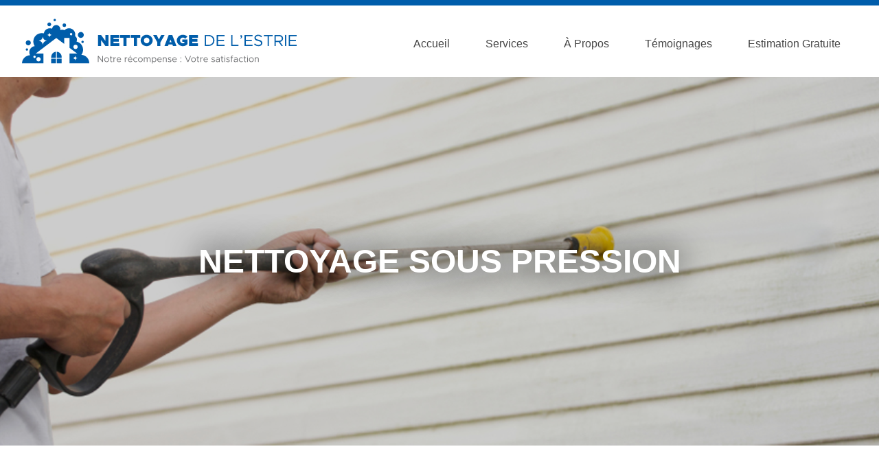

--- FILE ---
content_type: text/html; charset=UTF-8
request_url: https://nettoyagedelestrie.com/nettoyage-sous-pression.php
body_size: 2369
content:
<!DOCTYPE html>
<html lang="fr-CA">
<head>
	<meta charset="utf-8">
		<title>Nettoyage sous pression - Nettoyage de l'Estrie</title>
			<meta name="description" content="">
				<meta name="keywords" content="">
					<meta name="author" content="Jimmy Paré">
						<meta name="viewport" content="width=device-width, initial-scale=1">
					<link rel="preconnect" href="https://fonts.googleapis.com"> 
<link rel="preconnect" href="https://fonts.gstatic.com" crossorigin> 
<link href="https://fonts.googleapis.com/css2?family=Dancing+Script&display=swap" rel="stylesheet">
					<link rel="stylesheet" type="text/css" href="style.css">
			<!-- Global site tag (gtag.js) - Google Analytics -->
<script async src="https://www.googletagmanager.com/gtag/js?id=UA-131737616-1"></script>
<script>
  window.dataLayer = window.dataLayer || [];
  function gtag(){dataLayer.push(arguments);}
  gtag('js', new Date());

  gtag('config', 'UA-131737616-1');
</script></head>
<body>


		<div id="small_header"></div>


<div id="header">
	<a href="./">
		<img id="brand" src="img/logo_hor.svg" alt="Nettoyage de l'Estrie">
	</a>

		<button id="hamburger">&#9776;</button>

			<div id="navigation" style="">
					<button id="close">&times;</button>
				<a href="./">Accueil</a>

					<a id="services_link" href="services.php">Services</a>

						<a href="a-propos.php">À propos</a>

							<a href="temoignages.php">Témoignages</a>

					<a href="contact.php">Estimation gratuite</a>
			</div>
		<div class="clear"></div>
</div>

				<ul id="submenu">
					<li>
						<a href="nettoyage-sous-pression.php">Nettoyage sous pression</a>
					</li>

					<li>
						<a href="nettoyage-de-fenetres.php">Nettoyage de fenêtres</a>
					</li>

					<li>
						<a href="nettoyage-de-gouttieres.php">Entretien des gouttières</a>
					</li>

					<li>
						<a href="nettoyage-des-murs-et-plafonds.php">Nettoyage des murs et plafonds</a>
					</li>
				</ul>
 <div class="title" id="bg_pression">
 	<h1>Nettoyage sous pression</h1>
 </div>




			<div class="pourquoi">
					<h2>Pourquoi nous?</h2>
				<ul>
					<li>
						<img src="img/argent.svg" alt="icon">
						<p>50% moins cher que la compétition</p>
					</li>
					<li>
						<img src="img/assurance.svg" alt="icon">
						<p>Assurances incluses</p>
					</li>
					<li>
						<img src="img/satisfaction.svg" alt="icon">
						<p>Résultat professionnel</p>
					</li>

					<li>
						<img src="img/etudiant.svg" alt="icon">
							<p>Encourager nos étudiants</p>
					</li>

					<div class="clear"></div>
				</ul>


							<br>

		<p><a class="link" href="contact.php">Estimation gratuite</a></p>
			</div>


		<div class="procedure_titre">
			<h3>Notre procédure</h3>
		</div>

		<div class="procedure_txt">

							<p>Le nettoyage haute pression est utile sur <strong>plusieurs surfaces</strong> telles que <strong>le vinyle</strong>, <strong>le bois</strong>, <strong>le CanExel</strong>, <strong>la brique</strong>, les contours de piscine <strong>en béton</strong>, <strong>les rambardes</strong> très sales ou <strong>tout autre revêtement</strong> que vous n'arrivez pas à nettoyer à la main. Le nettoyage se fait en deux étapes ; le savonnage et le rinçage. Chaque étape est effectuée avec <strong>une machine à pression industrielle</strong> de plus de 3000lbs. Nous appliquons un savon sur le revêtement pour <strong>désincruster la saleté</strong>, <strong>la poussière</strong> et <strong>la moisissure</strong> avant de faire la phase de rinçage pour nous assurer que tout <strong>le revêtement est parfaitement nettoyé</strong>. Un mal nécessaire pour avoir <strong>une maison resplendissante</strong>. Pour un revêtement en vinyle par exemple, il est recommandé de <strong>nettoyer à tous les cinq ans</strong> pour prévenir le vieillissement prématuré de votre revêtement.</p>

</div>






<div class="clear"></div>


			<div class="prix">
				<h3>Besoin d’un prix?</h3>
					<p>Contactez-nous par téléphone ou par courriel pour plus d’informations.</p>
							<br>
						<p><a href="contact.php">Estimation gratuite</a></p>
			</div>



<div class="realisations">
	<h4>Nos réalisations</h4>
		<img src="img/pression/1.jpg" alt="Nettoyage sous pression">
			<img src="img/pression/2.jpg" alt="Nettoyage sous pression">
				<img src="img/pression/3.jpg" alt="Nettoyage sous pression">
					<img src="img/pression/4.jpg" alt="Nettoyage sous pression">
</div>




 <div class="clear"></div>



			

			<div class="section_contact">
				<h6>Vous pourriez aussi être intéressé par nos autres services</h6>

					<nav class="section_contact_services">

			<a id="bg_fenetre" href="nettoyage-de-fenetres.php">Nettoyage de fenêtres</a><a id="bg_gouttiere" href="nettoyage-de-gouttieres.php">Entretien des gouttières</a><a id="bg_mur" href="nettoyage-des-murs-et-plafonds.php">Nettoyage des murs et plafonds</a>
						
					</nav>
			</div>


			




<div id="footer_testimonies_wrapper">
	<div id="footer_testimonies_icon">
		<img src="img/feedback.svg" align="témoignages de clients">
			<p>Témoignage de client.</p>
	</div>

<div id="footer_testimonies">
	<p id="footer_feedback_client">Pierre G.</p><p id="footer_feedback_location">Rock Forest</p><p id="footer_feedback_testimony">Très professionnel et gentil. Toujours au-devant pour nous satisfaire. Je recommanderais ces travailleurs sans hésitations.</p>	<p id="footer_feedback_btn"><a class="link" href="temoignages.php">Voir d'autres témoignages</a></p>
</div>



	<div class="clear"></div>
</div>




		<div id="footer">
			<div id="footer_title">
				<h5>Votre spécialiste étudiant du nettoyage en Estrie</h5>
			</div>
				<div class="footer_column">
					<h6>À propos</h6>
						<p>Chez Nettoyage de L'Estrie, notre priorité c'est votre satisfaction. Il est donc primordial que nos clients soient fiers de nos services. Avant de quitter, nos étudiants feront le tour de votre propriété pour vérifier que le tout soit réellement parfait à vos yeux. Tout les laveurs sont soigneusement formés pour atteindre nos hauts standarts de qualité. Encourager des étudiants n'aura jamais été aussi plaisant.</p>

								<p><a class="link" href="a-propos.php">En savoir plus</a></p>
				</div>

								<div class="footer_column">
					<h6>Coordonnés</h6>

	<p>Courriel : <a href="mailto:info@nettoyagedelestrie.com">info@nettoyagedelestrie.com</a></p>
						
			<p>Téléphone : <a href="tel:8193477411">819-347-7411</a></p>


				<p>Téléphone : <a href="tel:8193428200">819-342-8200</a></p>

						
							<p><a class="link" href="contact.php">Estimation gratuite</a></p>
						
				</div>

								<div class="footer_column">
					<h6>Navigation principale</h6>
						<ul>


<li><a href="index.php">Accueil</a></li><li><a href="services.php">Services</a></li><li><a href="a-propos.php">À propos</a></li><li><a href="temoignages.php">Témoignages</a></li><li><a href="contact.php">Estimation gratuite</a></li>		
						</ul>
				</div>




										<div class="footer_column">
					<h6>Nos principaux services</h6>
						<ul>
							<li>
								<a href="nettoyage-sous-pression.php">Nettoyage sous pression</a>
							</li>

							<li>
								<a href="nettoyage-de-fenetres.php">Nettoyage de fenêtres</a>
							</li>

							<li>
								<a href="nettoyage-de-gouttieres.php">Entretien des gouttières</a>
							</li>

							<li>
								<a href="nettoyage-des-murs-et-plafonds.php">Nettoyage des murs et plafonds</a>
							</li>
						</ul>
				</div>
			<div class="clear"></div>
		</div>




<div id="copyright">
	<p>2026 &copy; Nettoyage de l'Estrie | Réalisation : <a href="http://graphistejimmypare.com/">Jimmy Paré</a></p>
</div>


<script src="js/mobile-nav.js"></script>
	<script src="js/submenu.js"></script>

</body>
</html>

--- FILE ---
content_type: text/css
request_url: https://nettoyagedelestrie.com/style.css
body_size: 6
content:
@import url("css/default.css");
@import url("css/mobile.css");
@import url("css/desktop.css");

--- FILE ---
content_type: text/css
request_url: https://nettoyagedelestrie.com/css/default.css
body_size: 532
content:
body {
	width: 100%;
	height: 100%;
	background-color: rgb(255, 255, 255);
	margin: 0;
	padding: 0;
	font-family: Helvetica, Arial, sans-serif;
	font-size: 100%;
	font-weight: 300;
	font-style: normal;
	line-height: 1;
	text-align: left;
	color: rgb(109, 110, 113);
}
h1, h2, h3, h4, h5, h6, p, ol, ul, li, blockquote, pre, code, label, input, textarea, select, option {
	margin: 10px 0;
	padding: 0;
}
h1, h2, h3, h4, h5, h6 {
	font-size: 25px;
	font-weight: 600;
	line-height: 1.2;
}
p, li, label {
	font-size: 15px;
	font-weight: 300;
	line-height: 1.5;
}
a:link, a:active, a:visited, a:hover {
	color: rgb(0, 93, 171);
}
a:link, a:active, a:visited {
	text-decoration: underline;
}
a:hover {
	text-decoration: none;
}
ul {
	list-style-image: url("../img/list_arrow.svg");
	list-style-position: inside;
	margin-left: 0;
	padding-left: 0;
}
div {
	display: block;
}
button {
	cursor: pointer;
}
hr {
	border: 0;
	width: auto;
	height: .12em;
	margin: 1em 3em;
	padding: 0;
	background-color: rgb(0, 93, 171);
	color: rgb(0, 93, 171);
}
label {
	display: block;
	margin: 0;
	padding: 0;
	font-family: Helvetica, Arial, sans-serif;
	font-size: 1rem;
	font-weight: 600;
	text-align: left;
	line-height: 1.3;
	color: rgb(54, 56, 56);
}
input, textarea, select, option {
	display: block;
	margin: 0;
	padding: .5rem;
	width: 100%;
	height: auto;
	background-color: rgba(30, 75, 235, .2);
	border: 1px solid rgba(30, 75, 235, .3);
	box-sizing: border-box;
	font-family: Helvetica, Arial, sans-serif;
	font-size: 1rem;
	font-weight: normal;
	text-align: left;
	line-height: 1;
	color: rgb(54, 56, 56);
}
textarea {
	height: 100px;
}
input[type="checkbox"] {
	display: inline-block;
	width: 1rem;
	height: 1rem;
	margin: 0 .5rem 0 0;
	padding: 0;
}
input[type="submit"] {
	cursor: pointer;
	display: inline-block;
	width: auto;
	padding: 1rem;
	background-color: rgb(30, 75, 235);
	border: 1px solid rgb(30, 75, 235);
	border-radius: .3rem;
	transition: .5s;
	color: rgb(255, 255, 255, .8);
}
input[type="submit"]:hover {
	background-color: rgba(30, 75, 235, .8);
}

--- FILE ---
content_type: text/css
request_url: https://nettoyagedelestrie.com/css/mobile.css
body_size: 2370
content:
/* ---------------------------- classes ------------------------- */
.required {
	color: rgb(255, 0, 0);
}
.form {
	display: block;
	margin: 0 auto;
	padding: 1rem;
	width: 100%;
	height: auto;
	box-sizing: border-box;
	background-color: rgb(255, 255, 255);
	border: 1px solid rgba(54, 56, 56, .3);
	border-radius: .3rem;
}
.warning, .success {
	display: block;
	width: 100%;
	height: auto;
	margin: 1rem 0;
	padding: 1rem;
	box-sizing: border-box;
}
.warning {
	background-color: rgba(235, 64, 52, .2);
	border: 1px solid rgb(235, 64, 52);
	color: rgb(235, 64, 52);	
}
.success {
	background-color: rgba(82, 179, 46, .2);
	border: 1px solid rgb(82, 179, 46);
	color: rgb(82, 179, 46);
}
.warning p, .success p {
	margin: 0;
	padding: 0;
	font-family: Helvetica, Arial, sans-serif;
	font-size: 1rem;
	font-weight: normal;
	text-align: left;
	line-height: 1.3;
}
.warning p {
	color: rgb(235, 64, 52);	
}
.success p {
	color: rgb(82, 179, 46);
}
.clear {
	clear: both;
}
.align_center {
	text-align: center;
}
.title {
	width: 100%;
	height: auto;
	margin: 0;
	padding: 10em 1em;
	box-sizing: border-box;
	background-color: rgb(109, 110, 113);
	text-align: center;
}
.title h1 {
	margin: 0;
	padding: 0;
	font-size: 2.2em;
	text-transform: uppercase;
	text-shadow: 0 0 1em rgb(0, 0, 0);
	color: rgb(255, 255, 255);
}
.para {
	width: 100%;
	max-width: 800px;
	height: auto;
	margin: 0 auto;
	padding: 4em 2em;
	box-sizing: border-box;
	background-color: transparent;
}
a.link,
a.link:link,
a.link:active,
a.link:visited {
	display: inline-block;
	border: 2px solid rgb(0, 93, 171);
	background-color: rgb(0, 93, 171);
	padding: 1em;
	border-radius: .5em;
	transition: .5s;
	font-size: .8em;
	font-weight: 600;
	text-transform: uppercase;
	text-decoration: none;
	color: rgb(255, 255, 255);
}
a.link:hover {
	opacity: .7;
	text-decoration: none;
	color: rgb(255, 255, 255);
}
.header_picture {
	display: block;
	width: 100%;
	height: auto;
	margin-bottom: 2em;
}
.pourquoi {
	width: 100%;
	height: auto;
	margin: 0;
	padding: 2em;
	box-sizing: border-box;
	background-color: transparent;
	text-align: center;
}
.pourquoi ul {
	display: block;
	width: 100%;
	margin: 0;
	padding: 0;
	list-style: none;
}
.pourquoi ul li {
	display: block;
	width: 100%;
	margin: 0;
	padding: 1em;
	box-sizing: border-box;
	list-style: none;
	text-align: center;
}
.pourquoi img {
	width: 100%;
	height: auto;
	max-width: 70px;
	margin-bottom: 1em;
}
.pourquoi li p {
	font-size: 1.2em;
}
.procedure_titre, .procedure_txt {
	width: 100%;
	height: auto;
	margin: 0;
	padding: 1em;
	box-sizing: border-box;
	background-color: transparent;
}
.prix {
	width: 100%;
	height: auto;
	margin: 1em 0;
	padding: 2em;
	box-sizing: border-box;
	background-color: rgb(0, 93, 171);
	text-align: center;
	color: rgb(255, 255, 255);
}
.prix a {
	border: 2px solid rgb(255, 255, 255);
	background-color: rgb(255, 255, 255);
	padding: 1em;
	border-radius: .5em;
	transition: .5s;
	font-size: .8em;
	font-weight: 600;
	text-transform: uppercase;
	text-decoration: none;
	color: rgb(0, 93, 171);
}
.prix a:hover {
	opacity: .7;
	text-decoration: none;
	color: rgb(0, 93, 171);
}
.realisations {
	width: 100%;
	height: auto;
	margin: 0;
	padding: 2em;
	box-sizing: border-box;
	background-color: rgb(70, 70, 70);
	text-align: center;
	color: rgb(255, 255, 255);
}
.realisations img {
	display: block;
	width: 100%;
	height: auto;
	margin-top: 1em;
	margin-bottom: 1em;
	border: .5em solid rgb(255, 255, 255);
	box-sizing: border-box;
	box-shadow: 0 0 1em rgb(70, 70, 70);
}
.section_contact {
	width: 100%;
	height: auto;
	margin: 0 auto;
	padding: 2em 1em;
	box-sizing: border-box;
	background-color: transparent;
	text-align: center;
}
.section_contact_services {
	width: 100%;
	height: auto;
	margin: 0 auto;
	padding: 2em;
	box-sizing: border-box;
	background-color: transparent;
	text-align: center;
}
.section_contact_services a {
	display: block;
	width: 100%;
	height: auto;
	margin: 0 0 1em 0;
	padding: 4em 1em;
	box-sizing: border-box;
	font-size: 1.2em;
	font-weight: 600;
	text-transform: uppercase;
	text-decoration: none;
	text-shadow: 0 0 .5em rgba(0, 0, 0, .2)
	text-align: center;
	color: rgb(255, 255, 255);
}
.contact_icon {
	width: 1em;
	height: 1em;
	border: 0;
	margin-right: .5em;
	position: relative;
	top: 3px;
}
.banner {
	display: block;
	width: 100%;
	height: auto;
	margin-bottom: 1.5em;
}
.erreur, .ok {
	display: block;
	width: 100%;
	height: auto;
	padding: .5em;
	box-sizing: border-box;
}
.erreur {
	border: .12em solid rgb(255, 44, 44);
	background-color: rgba(255, 44, 44, .2);
	color: rgb(255, 44, 44);
}
.ok {
	border: .12em solid rgb(43, 161, 66);
	background-color: rgba(43, 161, 66, .2);
	color: rgb(43, 161, 66);
}
.photo{
	display: block;
	width: 100%;
	height: auto;
}
/* ---------------------------- header.php ------------------------- */
#small_header {
	width: 100%;
	height: auto;
	margin: 0;
	padding: 0 1em 0 0;
	box-sizing: border-box;
	border-top: .5em solid rgb(0, 93, 171);
	text-align: right;
}
#header {
	width: 100%;
	height: auto;
	margin: 0;
	padding: 1em;
	box-sizing: border-box;
}
#header a {
	text-decoration: none;
}
#brand {
	float: left;
	display: block;
	width: 100%;
	height: auto;
	max-width: 230px;
	border: 0;
}
#hamburger {
	display: block;
	margin: 0;
	padding: 0;
	border: 0;
	background-color: transparent;
	font-size: 2em;
	color: rgb(70, 70, 70);
	float: right;
}
#close {
	display: block;
	margin: 0;
	padding: 0;
	border: 0;
	background-color: transparent;
	font-size: 1em;
}
#navigation {
	display: none;
	position: fixed;
	top: 0;
	right: 0;
	z-index: 100;
	width: 100%;
	height: 100%;
	background-color: rgba(0, 0, 0, .9);
}
#navigation a, #close {
	display: block;
	width: 100%;
	height: auto;
	margin: 0;
	padding: 1em;
	box-sizing: border-box;
	border: 0;
	background-color: transparent;
	transition: .5s;
	font-size: 1.25em;
	font-weight: 300;
	text-transform: capitalize;
	text-decoration: none;
	text-align: left;
	color: rgb(255, 255, 255);
}
#navigation a:hover, #close:hover {
	background-color: rgba(0, 93, 171, .8);
	text-decoration: none;
	color: rgb(255, 255, 255);
}
#submenu {
	display: none;
}
/* ---------------------------- index.php ------------------------- */
#hero {
	width: 100%;
	height: auto;
	padding: 8em 2em;
	box-sizing: border-box;
	background-color: rgb(204, 204, 204);
	background-image: url("../img/bg_header.jpg");
	background-size: cover;
	background-attachment: scroll;
	background-repeat: no-repeat;
	background-position: center;
	background-blend-mode: multiply;
}
#hero h1 {
	font-size: 2em;
	font-weight: 600;
	text-transform: uppercase;
	text-shadow: 0 0 1em rgb(0, 0, 0);
	text-align: center;
	color: rgb(255, 255, 255);
}
#slider_btn {
	width: 100%;
	height: auto;
	text-align: center;
}
#slider_btn button {
	display: inline-block;
	width: 50px;
	height: 50px;
	margin: 1em;
	padding: 0;
	box-sizing: border-box;
	border: 0;
	border-radius: 50%;
	background-color: rgb(70, 70, 70);
	transition: .5s;
	font-size: 1em;
	line-height: 50px;
	text-align: center;
	color: rgb(255, 255, 255);
}
#slider_btn button:hover {
	opacity: .7;
}
#about {
	clear: both;
	width: 100%;
	height: auto;
	padding: 4em 2em;
	box-sizing: border-box;
	background-color: rgb(255, 255, 255);
	text-align: center;
}
#about h2 {
	font-size: 1.5em;
	font-weight: 600;
	text-transform: uppercase;
	text-align: center;
	color: rgb(0, 93, 171);
}
#about p {
	font-size: 1.1em;
}
#imgframe {
	display: block;
	width: 3em;
	height: 3em;
	padding: 1em;
	margin-left: auto;
	margin-right: auto;
	margin-bottom: 1em;
	border-radius: 50%;
	background-color: transparent;
	border: 1px solid rgb(109, 110, 113);
}
#imgframe img {
	width: 100%;
	height: auto;
}
#footer_accueil {
	width: 100%;
	height: auto;
	padding: 4em 2em;
	box-sizing: border-box;
	background-color: rgb(0, 0, 0);
	background-image: url("../img/bg_footer.jpg");
	background-size: cover;
	background-attachment: scroll;
	background-repeat: no-repeat;
	background-position: center;
}
#footer_accueil_contact {
	width: auto;
	height: auto;
	margin: 2em;
	padding: 1em;
	box-sizing: border-box;
	background-color: rgb(255, 255, 255);
	text-align: center;
} 
#footer_accueil_contact img {
	width: 100%;
	height: auto;
	max-width: 200px;
}
#satisfaction {
	width: 100%;
	height: auto;
	padding: 4em 2em;
	box-sizing: border-box;
	background-color: transparent;
}
#satisfaction h3 {
	font-size: 3em;
	font-weight: 300;
}
#services_nav a {
	display: block;
	width: 100%;
	transition: .5s;
	text-decoration: none;
	color: rgb(255, 255, 255);
}
#services_nav a:hover {
	opacity: .7;
	text-decoration: none;
}
.service_photo {
	width: 100%;
	height: auto;
	margin: 0;
	padding: 0;
	box-sizing: border-box;
}
.service_photo img {
	width: 100%;
	height: auto;
	border: 0;
}
.service_title {
	width: 100%;
	height: auto;
	margin: 0;
	padding: 2em;
	box-sizing: border-box;
	background-color: rgb(0, 93, 171);
}
.service_title p {
	font-size: 1.5em;
	font-weight: 600;
	text-transform: uppercase;
	text-align: center;
	color: rgb(255, 255, 255);
}
#satisfaction {
	width: 100%;
	height: auto;
	padding: 4em 2em;
	box-sizing: border-box;
	background-color: transparent;
}
#satisfaction ul {
	display: block;
	width: 100%;
	margin: 0;
	padding: 0;
	list-style: none;
}
#satisfaction ul li {
	display: block;
	width: 100%;
	margin: 0;
	padding: 1em;
	box-sizing: border-box;
	list-style: none;
	text-align: center;
}
#satisfaction img {
	width: 100%;
	height: auto;
	max-width: 70px;
	margin-bottom: 1em;
}
#satisfaction p {
	font-size: 1.2em;
}
/* ---------------------------- temoignages.php ------------------------- */
#bg_temoignages {
	background-color: rgb(204, 204, 204);
	background-image: url("../img/bg_temoignages.jpg");
	background-size: cover;
	background-attachment: scroll;
	background-repeat: no-repeat;
	background-position: center;
	background-blend-mode: multiply;
}
/* ---------------------------- services.php ------------------------- */
#bg_services {
	background-color: rgb(204, 204, 204);
	background-image: url("../img/bg_services.jpg");
	background-size: cover;
	background-attachment: scroll;
	background-repeat: no-repeat;
	background-position: center;
	background-blend-mode: multiply;
}
.client_satisfait {
	display: block;
	width: 100%;
	height: auto;
	margin: 0;
	padding: 0;
	border: 0;
}
#services a {
	display: block;
	width: 100%;
	margin: 1em 0;
	transition: .5s;
	text-decoration: none;
	text-align: center;
}
#services a:hover {
	opacity: .7;
	text-decoration: none;
}
.service_info {
	background-color: rgba(255, 255, 255, .8);
	width: 100%;
	padding: 4em 2em;
	box-sizing: border-box;
}
.service_info h6 {
	font-weight: 300;
	text-transform: uppercase;
}
/* ---------------------------- nettoyage-sous-pression.php ------------------------- */
#bg_pression {
	background-color: rgb(204, 204, 204);
	background-image: url("../img/pression/bg_header.jpg");
	background-size: cover;
	background-attachment: scroll;
	background-repeat: no-repeat;
	background-position: center;
	background-blend-mode: multiply;
}

/* ---------------------------- nettoyage-de-fenetres.php ------------------------- */
#bg_fenetre {
	background-color: rgb(204, 204, 204);
	background-image: url("../img/fenetre/bg_header.jpg");
	background-size: cover;
	background-attachment: scroll;
	background-repeat: no-repeat;
	background-position: center;
	background-blend-mode: multiply;
}
/* ---------------------------- nettoyage-de-gouttieres.php ------------------------- */
#bg_gouttiere {
	background-color: rgb(204, 204, 204);
	background-image: url("../img/gouttiere/bg_header.jpg");
	background-size: cover;
	background-attachment: scroll;
	background-repeat: no-repeat;
	background-position: center;
	background-blend-mode: multiply;
}
#bg_grillage_gouttiere {
	background-color: rgb(204, 204, 204);
	background-image: url("../img/gouttiere/bg_grillage_gouttiere.jpg");
	background-size: cover;
	background-attachment: scroll;
	background-repeat: no-repeat;
	background-position: top left;
	background-blend-mode: multiply;
}
#bg_lavage_gouttiere {
	background-color: rgb(204, 204, 204);
	background-image: url("../img/gouttiere/bg_lavage_gouttiere.jpg");
	background-size: cover;
	background-attachment: scroll;
	background-repeat: no-repeat;
	background-position: top left;
	background-blend-mode: multiply;
}
#bg_vidage_gouttiere {
	background-color: rgb(204, 204, 204);
	background-image: url("../img/gouttiere/bg_vidage_gouttiere.jpg");
	background-size: cover;
	background-attachment: scroll;
	background-repeat: no-repeat;
	background-position: top left;
	background-blend-mode: multiply;
}
.gouttiere_wrapper {
	width: 100%;
	background-color: rgb(0, 93, 171);
}
.gouttiere_info {
	width: 100%;
	padding: 4em 2em;
	box-sizing: border-box;
}
.gouttiere_info h2, .gouttiere_info h3, .gouttiere_info h4, .gouttiere_info p, .gouttiere_info a {
	color: rgb(255, 255, 255);
}
.gouttiere_photo {
	width: 100%;
	height: 300px;
}
/* ---------------------------- nettoyage-des-murs-et-plafonds.php ------------------------- */
#bg_mur {
	background-color: rgb(204, 204, 204);
	background-image: url("../img/mur/bg_header.jpg");
	background-size: cover;
	background-attachment: scroll;
	background-repeat: no-repeat;
	background-position: center;
	background-blend-mode: multiply;
}
/* ---------------------------- a-propos.php ------------------------- */
#bg_about {
	background-color: rgb(204, 204, 204);
	background-image: url("../img/bg_apropos.jpg");
	background-size: cover;
	background-attachment: scroll;
	background-repeat: no-repeat;
	background-position: center;
	background-blend-mode: multiply;
}
#philosophie {
	text-align: center;
}
#philosophie img {
	display: block;
	width: 100%;
	max-width: 600px;
	height: auto;
	margin: 0 auto 2em auto;
}
#historique img {
	display: block;
	width: 100%;
	height: auto;
	margin-bottom: 2em;
}
#fidelite_txt
#fidelite_photo {
	width: 100%;
	height: auto;
	margin: 0;
}
#fidelite_txt {
	padding: 2em 1em;
	box-sizing: border-box;
}
#fidelite_photo img {
	display: block;
	width: 100%;
	height: auto;
}
#historique_wrapper {
	background-color: rgb(0, 93, 171);
}
#historique {
	color: rgb(255,255, 255);
}
/* ---------------------------- contact.php ------------------------- */
#bg_contact {
	background-color: rgb(204, 204, 204);
	background-image: url("../img/bg_contact.jpg");
	background-size: cover;
	background-attachment: scroll;
	background-repeat: no-repeat;
	background-position: center;
	background-blend-mode: multiply;
}
.section_coordonnes, .section_informations {
	width: 100%;
	height: auto;
	margin: 0 auto;
	padding: 2em;
	box-sizing: border-box;
	background-color: transparent;
}
.section_coordonnes h2, .section_informations h3 {
	color: rgb(0, 93, 171);
}
.contact_team {
	display: block;
	width: auto;
	height: auto;
	margin: 1rem 0;
	padding: 1rem;
	background-color: rgba(109, 110, 113, .1);
	border-left: 4px solid rgb(0, 93, 171);
}
/* ---------------------------- footer.php ------------------------- */
#footer {
	width: 100%;
	height: auto;
	margin: 0;
	padding: 0;
	background-color: rgb(70, 70, 70);
	color: rgba(255, 255, 255, .7);
}
#footer h6, #footer p, #footer li {
	font-size: .8em;
}
#footer h6 {
	text-transform: uppercase;
}
#footer a {
	text-decoration: none;
	color: rgba(255, 255, 255, .7);
}
#footer_title {
	width: 100%;
	height: auto;
	margin: 0;
	padding: 1em;
	box-sizing: border-box;
	border-bottom: .12em solid rgba(255, 255, 255, .1);
	text-align: center;
}
#footer_title h5 {
	text-transform: uppercase;
	color: rgb(0, 93, 171);
}
.footer_column {
	width: 100%;
	height: auto;
	margin: 0;
	padding: 1em;
	box-sizing: border-box;
}
#copyright {
	width: 100%;
	height: auto;
	padding: 2em;
	box-sizing: border-box;
	background-color: transparent;
}
#copyright p {
	font-size: .625em;
	text-align: center;
}
.feedback_wrapper {
	display: block;
	width: 100%;
	height: auto;
	margin: 1rem 0;
	padding: 1rem;
	background-color: rgba(109, 110, 113, .1);
	border-top: 4px solid rgb(0, 93, 171);
	box-sizing: border-box;
}
.feedback_client {
	font-size: 1.5rem;
}
.feedback_location {
	font-size: .8rem;
	text-transform: uppercase;
}
.feedback_location:before {
	content: '- ';
}
.feedback_location:after {
	content: ' -';
}
.feedback {
	font-size: 1rem;
	font-style: italic;
}
.feedback:before,
.feedback:after {
	content: '"';
}
#footer_testimonies_wrapper {
	width: 100%;
	height: auto;
	margin: 0;
	padding: 0;
	box-sizing: border-box;
	background-color: rgb(0, 27, 50);
}
#footer_testimonies_icon {
	width: 100%;
	height: auto;
	margin: 0;
	padding: 3rem;
	box-sizing: border-box;
	background-color: rgb(0, 27, 50);
}
#footer_testimonies_icon img {
	display: block;
	width: 100%;
	max-width: 5rem;
	height: auto;
	margin: 0 auto 1rem auto;
}
#footer_testimonies_icon p {
	font-family: 'Dancing Script', cursive;
	font-size: 2rem;
	text-align: center;
	color: rgb(255, 255, 255);
}
#footer_testimonies {
	width: 100%;
	height: auto;
	margin: 0;
	padding: 1rem;
	box-sizing: border-box;
	background-color: rgb(0, 15, 28);
}
#footer_feedback_client,
#footer_feedback_location,
#footer_feedback_testimony,
#footer_feedback_btn {
	text-align: center;
	color: rgba(255, 255, 255, .8);
}
#footer_feedback_client {
	font-size: 2rem;
}
#footer_feedback_location {
	font-size: 1rem;
	text-transform: uppercase;
}
#footer_feedback_location:before {
	content: '- ';
}
#footer_feedback_location:after {
	content: ' -';
}
#footer_feedback_testimony {
	font-size: 1.3rem;
	font-style: italic;
}
#footer_feedback_testimony:before,
#footer_feedback_testimony:after {
	content: '"';
}

--- FILE ---
content_type: text/css
request_url: https://nettoyagedelestrie.com/css/desktop.css
body_size: 965
content:
@media screen and (min-width: 800px) {
/* ---------------------------- classes ------------------------- */
.title {
	padding: 15em 0;
}
.title h1 {
	margin: 0 20%;
	font-size: 3em;
}
.service_page_photo {
	width: 40%;
	float: left;
	padding: 5em 0 0 0;
}
.service_para {
	float: right;
	width: 60%;
	padding: 4em;
}
.procedure_titre, .procedure_txt {
	display: block;
	float: left;
	margin: 0;
	padding: 4em 2em;
	box-sizing: border-box;
	vertical-align: top;
}
.procedure_titre {
	width: 25%;
}
.procedure_txt {
	width: 75%;
}
.prix {
	padding: 4em 2em;
}
.pourquoi, .realisations {
	padding: 4em 2em;
}
.pourquoi ul li {
	float: left;
	width: 25%;
}
.realisations img {
	display: inline-block;
	width: 300px;
	height: auto;
	margin: 1em;
}
/* ---------------------------- header.php ------------------------- */
#header {
	padding: 1em 2em;
}
#hamburger {
	display: none;
}
#close {
	display: none;
}
#brand {
	max-width: 400px;
}
#navigation {
	float: right;
	display: block;
	position:relative;
	z-index: 1;
	width: auto;
	height: auto;
	background-color: transparent;
	padding-top: 1em;
	text-align: right;
}
#navigation a {
	display: inline-block;
	width: auto;
	margin: 0;
	padding: 1em 1.5em;
	box-sizing: border-box;
	border: 0;
	background-color: transparent;
	font-size: 1em;
	font-weight: 300;
	text-decoration: none;
	text-align: left;
	color: rgb(70, 70, 70);
}
#navigation a:hover {
	background-color: rgb(0, 93, 171);
	text-decoration: none;
	color: rgb(255, 255, 255);
}
#satisfaction ul li {
	float: left;
	width: 25%;
}
#submenu {
	display: none;
	list-style: none;
	width: auto;
	height: auto;
	margin: 0;
	padding: 0;
	background-color: rgba(0, 93, 171, .8);
	border: 1px solid rgb(0, 93, 171);
	position: absolute;
	top: 5.5rem;
	right: 21.75rem;
}
#submenu li {
	margin: 0;
	padding: 1em;
	transition: .5s;
	line-height: 1;
}
#submenu li:hover {
	background-color: rgb(0, 93, 171);
}
#submenu a {
	text-decoration: none;
	color: rgb(255, 255, 255);
}
#submenu a:hover {
	text-decoration: none;
	color: rgb(255, 255, 255);
}
/* ---------------------------- footer.php ------------------------- */
.footer_column {
	width: 25%;
	padding: 2em;
	float: left;
}
#footer_testimonies_icon {
	float: left;
	width: 30%;
}
#footer_testimonies {
	float: right;
	width: 70%;
	padding: 3rem;
}
/* ---------------------------- index.php ------------------------- */
#hero {
	padding: 12em 4em;
}
#hero h1 {
	font-size: 3em;
}
#about {
	padding: 4em;
}
#services_nav a {
	float: left;
	width: 25%;
}
.service_photo {
	height: 250px;
	overflow: hidden;
}
.service_photo img {
	width: auto;
	height: 100%;
}
.service_title {
	height: 250px;
	padding: 4em 2em;
}
.service_title p {
	position: relative;
	top: 50%;
	left: 50%;
	margin: 0;
	padding: 0;
	transform: translate(-50%, -50%);
}
#footer_accueil_contact {
	width: 30%;
	padding: 2em;
	/*float: right;*/
}
/* ---------------------------- services.php ------------------------- */
.service_info {
	width: 35%;
	padding: 8em 4em;
}
#fenetre_info, #mur_info {
	float: right;
}
/* ---------------------------- a-propos.php ------------------------- */
#historique img {
	float: left;
	width: 30%;
	margin-right: 4em;
	margin-bottom: 0;
}
#fidelite_txt {
	float: right;
	width: 35%;
	padding: 4em;
}
#fidelite_photo {
	float: left;
	width: 65%;
	height: 400px;
	overflow: hidden;
}
#fidelite_photo img {
	width: auto;
	height: 100%;
}
/* ---------------------------- contact.php ------------------------- */
.section_coordonnes,
.section_informations {
	width: 50%;
	height: auto;
	margin: 0 auto;
	padding: 4em 2em;
	box-sizing: border-box;
}
.section_coordonnes {
	float: left;
}
.section_informations {
	float: right;
}
/* ---------------------------- nettoyage-de-gouttieres.php ------------------------- */
.gouttiere_info {
	width: 50%;
	height: auto;
	margin: 0 auto;
	padding: 4em 2em;
}
.gouttiere_photo {
	width: 50%;
	height: 500px;
}
#bg_lavage_gouttiere, #bg_grillage_gouttiere {
	float: left;
}
#bg_vidage_gouttiere {
	float: right;
}
#txt_lavage_gouttiere, #txt_grillage_gouttiere {
	float: right;
}
#txt_vidage_gouttiere {
	float: left;
}
/* --------------- no editing below ---------------- */
}

--- FILE ---
content_type: image/svg+xml
request_url: https://nettoyagedelestrie.com/img/argent.svg
body_size: 1165
content:
<?xml version="1.0" encoding="utf-8"?>
<!-- Generator: Adobe Illustrator 13.0.0, SVG Export Plug-In  -->
<!DOCTYPE svg PUBLIC "-//W3C//DTD SVG 1.1//EN" "http://www.w3.org/Graphics/SVG/1.1/DTD/svg11.dtd" [
	<!ENTITY ns_flows "http://ns.adobe.com/Flows/1.0/">
]>
<svg version="1.1"
	 xmlns="http://www.w3.org/2000/svg" xmlns:xlink="http://www.w3.org/1999/xlink" xmlns:a="http://ns.adobe.com/AdobeSVGViewerExtensions/3.0/"
	 x="0px" y="0px" width="100px" height="100px" viewBox="-1 -1 100 100" enable-background="new -1 -1 100 100"
	 xml:space="preserve">
<defs>
</defs>
<path fill="#005DAB" d="M67.773,98c0.568-10.576,12.557-14.477,22.83-24.496c10.275-10.021,6.849-26.725,6.849-26.725
	c-6.849,1.67-3.997,6.682-6.849,15.588S76.904,73.504,76.904,73.504s5.709-4.454,9.133-11.137c3.424-6.682-4.565-4.451-4.565-4.451
	s-3.998,5.567-18.265,15.588C48.938,83.523,56.355,98,56.355,98H67.773z"/>
<path fill="#005DAB" d="M30.227,98h11.414c0,0,7.421-14.477-6.849-24.496C20.524,63.483,16.528,57.915,16.528,57.915
	s-7.99-2.227-4.567,4.452c3.424,6.683,9.133,11.136,9.133,11.136S10.25,71.276,7.396,62.367s0-13.918-6.848-15.588
	c0,0-3.425,16.703,6.848,26.724C17.667,83.523,29.656,87.423,30.227,98z"/>
<path fill="#005DAB" d="M79.561,30.561C79.561,13.683,65.878,0,49,0S18.439,13.683,18.439,30.561
	c0,16.878,13.683,30.561,30.561,30.561S79.561,47.438,79.561,30.561z M49,54.996c-13.475,0-24.436-10.96-24.436-24.436
	C24.564,17.086,35.525,6.125,49,6.125s24.436,10.961,24.436,24.436C73.436,44.036,62.475,54.996,49,54.996z"/>
<path fill="#005DAB" d="M50.926,26.375v-8.091c1.339,0.576,2.164,1.682,2.484,3.311l5.232-0.687
	c-0.357-2.07-1.184-3.721-2.483-4.955c-1.298-1.235-3.04-1.982-5.233-2.243v-2.049h-3.002v2.049
	c-2.369,0.233-4.271,1.118-5.698,2.659c-1.428,1.538-2.142,3.436-2.142,5.699c0,2.232,0.632,4.134,1.894,5.7
	c1.261,1.565,3.246,2.735,5.946,3.509v8.67c-0.744-0.358-1.42-0.94-2.026-1.739c-0.606-0.8-1.021-1.749-1.24-2.854l-5.401,0.576
	c0.415,2.719,1.364,4.82,2.856,6.315c1.488,1.488,3.427,2.377,5.812,2.667v3.765h3.002v-3.868c2.689-0.39,4.787-1.437,6.3-3.146
	s2.266-3.812,2.266-6.312c0-2.235-0.599-4.067-1.801-5.494C56.49,28.433,54.236,27.271,50.926,26.375z M47.922,25.382
	c-0.897-0.386-1.565-0.895-2.007-1.522c-0.44-0.627-0.661-1.307-0.661-2.037c0-0.802,0.239-1.531,0.724-2.195
	c0.48-0.662,1.13-1.131,1.945-1.406L47.922,25.382z M53.45,38.802c-0.65,0.766-1.492,1.243-2.524,1.437v-8.069
	c1.24,0.358,2.133,0.873,2.68,1.543c0.545,0.668,0.816,1.467,0.816,2.39C54.422,37.136,54.096,38.036,53.45,38.802z"/>
</svg>


--- FILE ---
content_type: image/svg+xml
request_url: https://nettoyagedelestrie.com/img/logo_hor.svg
body_size: 4931
content:
<?xml version="1.0" encoding="utf-8"?>
<!-- Generator: Adobe Illustrator 13.0.0, SVG Export Plug-In  -->
<!DOCTYPE svg PUBLIC "-//W3C//DTD SVG 1.1//EN" "http://www.w3.org/Graphics/SVG/1.1/DTD/svg11.dtd" [
	<!ENTITY ns_flows "http://ns.adobe.com/Flows/1.0/">
]>
<svg version="1.1"
	 xmlns="http://www.w3.org/2000/svg" xmlns:xlink="http://www.w3.org/1999/xlink" xmlns:a="http://ns.adobe.com/AdobeSVGViewerExtensions/3.0/"
	 x="0px" y="0px" width="100px" height="18px" viewBox="0 -0.864 100 18" enable-background="new 0 -0.864 100 18"
	 xml:space="preserve">
<defs>
</defs>
<path fill="#005DAA" d="M27.658,5.862h1.134l1.564,2.149V5.862h1.134v4.012h-1.134l-1.564-2.148v2.148h-1.134V5.862z"/>
<path fill="#005DAA" d="M33.322,6.873v0.449h1.91v1.011h-1.91v0.531h2.097v1.01h-3.229V5.862h3.229v1.011H33.322z"/>
<path fill="#005DAA" d="M36.96,6.873h-1.186V5.862h3.504v1.011h-1.186v3.001H36.96V6.873z"/>
<path fill="#005DAA" d="M40.726,6.873H39.54V5.862h3.505v1.011h-1.187v3.001h-1.133V6.873z"/>
<path fill="#005DAA" d="M43.207,7.865c0-1.127,0.998-2.073,2.185-2.073c1.186,0,2.184,0.946,2.184,2.073s-0.998,2.08-2.184,2.08
	C44.205,9.945,43.207,8.992,43.207,7.865z M46.407,7.865c0-0.566-0.467-1.045-1.016-1.045c-0.55,0-1.017,0.479-1.017,1.045
	c0,0.573,0.467,1.052,1.017,1.052C45.94,8.917,46.407,8.438,46.407,7.865z"/>
<path fill="#005DAA" d="M49.273,8.555l-1.542-2.692h1.297l0.812,1.63l0.858-1.63h1.245l-1.537,2.692v1.319h-1.133V8.555z"/>
<path fill="#005DAA" d="M54.763,9.337h-1.396l-0.204,0.537h-1.278l1.541-4.012h1.279l1.542,4.012h-1.279L54.763,9.337z
	 M54.441,8.502l-0.374-0.976l-0.38,0.976H54.441z"/>
<path fill="#005DAA" d="M58.354,7.526h1.88v1.706c-0.414,0.449-1.027,0.713-1.658,0.713c-1.203,0-2.214-0.953-2.214-2.08
	s1.011-2.073,2.214-2.073c0.631,0,1.244,0.263,1.658,0.707l-0.835,0.729C59.2,6.973,58.896,6.82,58.575,6.82
	c-0.566,0-1.046,0.479-1.046,1.045c0,0.573,0.479,1.052,1.046,1.052c0.198,0,0.392-0.059,0.561-0.164V8.362h-0.782V7.526z"/>
<path fill="#005DAA" d="M61.973,6.873v0.449h1.91v1.011h-1.91v0.531h2.097v1.01H60.84V5.862h3.229v1.011H61.973z"/>
<path fill="#005DAA" d="M66.532,5.862h1.355c1.273,0,2.173,0.829,2.173,2.003s-0.899,2.009-2.173,2.009h-1.355V5.862z M67.888,9.46
	c1.004,0,1.711-0.66,1.711-1.595c0-0.929-0.707-1.588-1.711-1.588h-0.899V9.46H67.888z"/>
<path fill="#005DAA" d="M71.355,6.294v1.32h2.179v0.433h-2.179v1.396h2.418v0.432h-2.88V5.862h2.88v0.432H71.355z"/>
<path fill="#005DAA" d="M78.829,9.442v0.432h-2.646V5.862h0.456v3.58H78.829z"/>
<path fill="#005DAA" d="M79.488,7.106c0.158-0.181,0.257-0.362,0.304-0.544c-0.176,0-0.315-0.146-0.315-0.32
	c0-0.164,0.135-0.31,0.321-0.31c0.222,0,0.356,0.198,0.356,0.467c0,0.233-0.1,0.433-0.449,0.87L79.488,7.106z"/>
<path fill="#005DAA" d="M81.491,6.294v1.32h2.179v0.433h-2.179v1.396h2.418v0.432H81.03V5.862h2.879v0.432H81.491z"/>
<path fill="#005DAA" d="M84.498,9.303l0.286-0.356c0.339,0.339,0.754,0.578,1.314,0.578c0.619,0,0.935-0.339,0.935-0.701
	c0-0.426-0.38-0.596-1.081-0.759c-0.806-0.187-1.314-0.438-1.314-1.134c0-0.642,0.573-1.145,1.344-1.145
	c0.596,0,1.039,0.233,1.407,0.573l-0.279,0.355c-0.334-0.321-0.73-0.514-1.151-0.514c-0.496,0-0.858,0.327-0.858,0.695
	c0,0.414,0.397,0.561,1.081,0.724c0.764,0.182,1.313,0.456,1.313,1.162c0,0.637-0.479,1.157-1.413,1.157
	C85.421,9.939,84.901,9.699,84.498,9.303z"/>
<path fill="#005DAA" d="M89.421,6.294h-1.35V5.862h3.153v0.432h-1.349v3.58h-0.455V6.294z"/>
<path fill="#005DAA" d="M93.963,8.392l1.04,1.482h-0.521l-1.016-1.442h-1.062v1.442h-0.456V5.862h1.63
	c0.829,0,1.478,0.531,1.478,1.285C95.056,7.778,94.6,8.257,93.963,8.392z M92.404,8h1.092c0.654,0,1.099-0.315,1.099-0.853
	c0-0.538-0.444-0.854-1.099-0.854h-1.092V8z"/>
<path fill="#005DAA" d="M95.743,5.862h0.456v4.012h-0.456V5.862z"/>
<path fill="#005DAA" d="M97.583,6.294v1.32h2.178v0.433h-2.178v1.396H100v0.432h-2.879V5.862H100v0.432H97.583z"/>
<path fill="#6D6E70" d="M27.613,13.486h0.253l1.381,1.812v-1.812H29.5v2.227h-0.253l-1.381-1.812v1.812h-0.253V13.486z"/>
<path fill="#6D6E70" d="M29.962,14.874c0-0.477,0.398-0.876,0.868-0.876s0.866,0.399,0.866,0.876s-0.396,0.879-0.866,0.879
	S29.962,15.351,29.962,14.874z M31.439,14.874c0-0.356-0.278-0.658-0.609-0.658c-0.334,0-0.612,0.302-0.612,0.658
	c0,0.359,0.278,0.661,0.612,0.661C31.161,15.535,31.439,15.233,31.439,14.874z"/>
<path fill="#6D6E70" d="M32.955,15.646c-0.088,0.067-0.197,0.107-0.312,0.107c-0.239,0-0.408-0.179-0.408-0.429v-1.069h-0.263
	v-0.218h0.263v-0.46h0.243v0.46h0.411v0.218h-0.411v1.069c0,0.123,0.084,0.211,0.182,0.211c0.074,0,0.139-0.029,0.175-0.068
	L32.955,15.646z"/>
<path fill="#6D6E70" d="M34.214,13.998v0.218c-0.38,0-0.648,0.233-0.648,0.561v0.937h-0.243v-1.676h0.243v0.328
	C33.666,14.142,33.905,13.998,34.214,13.998z"/>
<path fill="#6D6E70" d="M35.835,15.334l0.149,0.159c-0.146,0.158-0.441,0.26-0.675,0.26c-0.447,0-0.85-0.366-0.85-0.882
	c0-0.5,0.377-0.873,0.827-0.873c0.506,0,0.795,0.383,0.795,0.97H34.71c0.036,0.327,0.266,0.567,0.597,0.567
	C35.505,15.535,35.731,15.447,35.835,15.334z M34.714,14.751h1.128c-0.032-0.302-0.211-0.535-0.545-0.535
	C34.999,14.216,34.759,14.427,34.714,14.751z"/>
<path fill="#6D6E70" d="M38.336,13.998v0.218c-0.379,0-0.648,0.233-0.648,0.561v0.937h-0.243v-1.676h0.243v0.328
	C37.788,14.142,38.028,13.998,38.336,13.998z"/>
<path fill="#6D6E70" d="M39.958,15.334l0.149,0.159c-0.146,0.158-0.441,0.26-0.675,0.26c-0.447,0-0.85-0.366-0.85-0.882
	c0-0.5,0.376-0.873,0.827-0.873c0.506,0,0.794,0.383,0.794,0.97h-1.371c0.035,0.327,0.266,0.567,0.596,0.567
	C39.627,15.535,39.854,15.447,39.958,15.334z M38.836,14.751h1.128c-0.032-0.302-0.21-0.535-0.544-0.535
	C39.121,14.216,38.882,14.427,38.836,14.751z M39.339,13.846H39.15l0.393-0.467l0.256,0.059L39.339,13.846z"/>
<path fill="#6D6E70" d="M40.513,14.874c0-0.477,0.399-0.876,0.869-0.876c0.227,0,0.438,0.095,0.597,0.247L41.81,14.41
	c-0.109-0.12-0.263-0.194-0.428-0.194c-0.334,0-0.612,0.302-0.612,0.658c0,0.359,0.278,0.661,0.612,0.661
	c0.168,0,0.324-0.078,0.438-0.204l0.169,0.165c-0.159,0.159-0.373,0.257-0.606,0.257C40.912,15.753,40.513,15.351,40.513,14.874z"/>
<path fill="#6D6E70" d="M42.235,14.874c0-0.477,0.398-0.876,0.869-0.876c0.47,0,0.865,0.399,0.865,0.876s-0.396,0.879-0.865,0.879
	C42.634,15.753,42.235,15.351,42.235,14.874z M43.714,14.874c0-0.356-0.278-0.658-0.609-0.658c-0.334,0-0.612,0.302-0.612,0.658
	c0,0.359,0.278,0.661,0.612,0.661C43.436,15.535,43.714,15.233,43.714,14.874z"/>
<path fill="#6D6E70" d="M46.782,14.646v1.066h-0.243V14.68c0-0.272-0.159-0.464-0.386-0.464c-0.266,0-0.454,0.179-0.454,0.431v1.066
	h-0.243V14.68c0-0.272-0.159-0.464-0.386-0.464c-0.267,0-0.454,0.179-0.454,0.431v1.066h-0.243v-1.676h0.243v0.247
	c0.084-0.176,0.266-0.286,0.486-0.286c0.253,0,0.45,0.14,0.541,0.356c0.068-0.217,0.289-0.356,0.542-0.356
	C46.536,13.998,46.782,14.268,46.782,14.646z"/>
<path fill="#6D6E70" d="M48.924,14.874c0,0.516-0.331,0.879-0.772,0.879c-0.269,0-0.483-0.134-0.609-0.354v0.872h-0.243v-2.234
	h0.243v0.314c0.126-0.221,0.341-0.354,0.609-0.354C48.593,13.998,48.924,14.362,48.924,14.874z M48.667,14.874
	c0-0.386-0.233-0.658-0.561-0.658c-0.331,0-0.564,0.272-0.564,0.658s0.233,0.661,0.564,0.661
	C48.434,15.535,48.667,15.26,48.667,14.874z"/>
<path fill="#6D6E70" d="M50.63,15.334l0.148,0.159c-0.146,0.158-0.44,0.26-0.674,0.26c-0.447,0-0.85-0.366-0.85-0.882
	c0-0.5,0.376-0.873,0.827-0.873c0.506,0,0.794,0.383,0.794,0.97h-1.371c0.035,0.327,0.266,0.567,0.597,0.567
	C50.299,15.535,50.525,15.447,50.63,15.334z M49.508,14.751h1.128c-0.032-0.302-0.21-0.535-0.544-0.535
	C49.793,14.216,49.553,14.427,49.508,14.751z"/>
<path fill="#6D6E70" d="M52.702,14.646v1.066h-0.243V14.68c0-0.272-0.172-0.464-0.418-0.464c-0.282,0-0.519,0.197-0.519,0.431v1.066
	h-0.243v-1.676h0.243v0.27c0.097-0.179,0.314-0.309,0.551-0.309C52.442,13.998,52.702,14.268,52.702,14.646z"/>
<path fill="#6D6E70" d="M53.096,15.503l0.126-0.179c0.191,0.14,0.383,0.211,0.567,0.211c0.221,0,0.37-0.104,0.37-0.263
	c0-0.182-0.194-0.239-0.422-0.305c-0.405-0.117-0.561-0.236-0.561-0.477c0-0.305,0.252-0.493,0.587-0.493
	c0.207,0,0.421,0.071,0.6,0.188l-0.117,0.188c-0.168-0.107-0.333-0.159-0.482-0.159c-0.188,0-0.344,0.084-0.344,0.246
	c0,0.146,0.123,0.191,0.435,0.292c0.269,0.084,0.548,0.175,0.548,0.493c0,0.308-0.267,0.506-0.613,0.506
	C53.556,15.753,53.297,15.665,53.096,15.503z"/>
<path fill="#6D6E70" d="M56.089,15.334l0.148,0.159c-0.146,0.158-0.44,0.26-0.674,0.26c-0.447,0-0.85-0.366-0.85-0.882
	c0-0.5,0.377-0.873,0.827-0.873c0.505,0,0.794,0.383,0.794,0.97h-1.371c0.035,0.327,0.266,0.567,0.597,0.567
	C55.758,15.535,55.985,15.447,56.089,15.334z M54.967,14.751h1.128c-0.032-0.302-0.21-0.535-0.545-0.535
	C55.252,14.216,55.013,14.427,54.967,14.751z"/>
<path fill="#6D6E70" d="M57.666,14.229c0-0.091,0.077-0.172,0.178-0.172c0.095,0,0.172,0.081,0.172,0.172
	c0,0.098-0.077,0.179-0.172,0.179C57.743,14.407,57.666,14.326,57.666,14.229z M57.666,15.574c0-0.091,0.077-0.172,0.178-0.172
	c0.095,0,0.172,0.081,0.172,0.172c0,0.098-0.077,0.179-0.172,0.179C57.743,15.753,57.666,15.672,57.666,15.574z"/>
<path fill="#6D6E70" d="M61.534,13.486l-0.982,2.227h-0.275l-0.982-2.227h0.275l0.847,1.916l0.843-1.916H61.534z"/>
<path fill="#6D6E70" d="M61.574,14.874c0-0.477,0.399-0.876,0.869-0.876s0.865,0.399,0.865,0.876s-0.396,0.879-0.865,0.879
	S61.574,15.351,61.574,14.874z M63.053,14.874c0-0.356-0.278-0.658-0.609-0.658c-0.334,0-0.612,0.302-0.612,0.658
	c0,0.359,0.278,0.661,0.612,0.661C62.774,15.535,63.053,15.233,63.053,14.874z"/>
<path fill="#6D6E70" d="M64.567,15.646c-0.087,0.067-0.197,0.107-0.311,0.107c-0.24,0-0.408-0.179-0.408-0.429v-1.069h-0.263v-0.218
	h0.263v-0.46h0.242v0.46h0.412v0.218h-0.412v1.069c0,0.123,0.085,0.211,0.182,0.211c0.075,0,0.14-0.029,0.176-0.068L64.567,15.646z"
	/>
<path fill="#6D6E70" d="M65.826,13.998v0.218c-0.379,0-0.648,0.233-0.648,0.561v0.937h-0.243v-1.676h0.243v0.328
	C65.278,14.142,65.519,13.998,65.826,13.998z"/>
<path fill="#6D6E70" d="M67.448,15.334l0.148,0.159c-0.146,0.158-0.44,0.26-0.674,0.26c-0.447,0-0.85-0.366-0.85-0.882
	c0-0.5,0.376-0.873,0.827-0.873c0.505,0,0.794,0.383,0.794,0.97h-1.371c0.035,0.327,0.266,0.567,0.597,0.567
	C67.117,15.535,67.345,15.447,67.448,15.334z M66.326,14.751h1.128c-0.032-0.302-0.211-0.535-0.544-0.535
	C66.611,14.216,66.372,14.427,66.326,14.751z"/>
<path fill="#6D6E70" d="M68.935,15.503l0.126-0.179c0.191,0.14,0.383,0.211,0.567,0.211c0.221,0,0.37-0.104,0.37-0.263
	c0-0.182-0.195-0.239-0.422-0.305c-0.405-0.117-0.561-0.236-0.561-0.477c0-0.305,0.253-0.493,0.587-0.493
	c0.207,0,0.421,0.071,0.6,0.188l-0.117,0.188c-0.168-0.107-0.334-0.159-0.482-0.159c-0.188,0-0.344,0.084-0.344,0.246
	c0,0.146,0.123,0.191,0.434,0.292c0.27,0.084,0.549,0.175,0.549,0.493c0,0.308-0.266,0.506-0.613,0.506
	C69.395,15.753,69.136,15.665,68.935,15.503z"/>
<path fill="#6D6E70" d="M72.005,14.692v1.021h-0.243v-0.262c-0.119,0.197-0.369,0.302-0.59,0.302c-0.354,0-0.612-0.205-0.612-0.536
	c0-0.334,0.299-0.558,0.658-0.558c0.182,0,0.373,0.04,0.544,0.095v-0.062c0-0.228-0.09-0.486-0.453-0.486
	c-0.169,0-0.337,0.075-0.49,0.152l-0.097-0.198c0.24-0.119,0.441-0.162,0.603-0.162C71.781,13.998,72.005,14.287,72.005,14.692z
	 M71.762,15.188v-0.256c-0.151-0.041-0.324-0.067-0.505-0.067c-0.25,0-0.461,0.143-0.461,0.344c0,0.207,0.182,0.33,0.418,0.33
	C71.435,15.538,71.697,15.425,71.762,15.188z"/>
<path fill="#6D6E70" d="M73.358,15.646c-0.088,0.067-0.198,0.107-0.312,0.107c-0.239,0-0.408-0.179-0.408-0.429v-1.069h-0.263
	v-0.218h0.263v-0.46h0.243v0.46h0.411v0.218h-0.411v1.069c0,0.123,0.084,0.211,0.182,0.211c0.074,0,0.14-0.029,0.175-0.068
	L73.358,15.646z"/>
<path fill="#6D6E70" d="M73.66,13.57c0-0.084,0.071-0.159,0.162-0.159c0.088,0,0.159,0.075,0.159,0.159
	c0,0.088-0.071,0.162-0.159,0.162C73.731,13.732,73.66,13.658,73.66,13.57z M73.699,14.037h0.243v1.676h-0.243V14.037z"/>
<path fill="#6D6E70" d="M74.332,15.503l0.126-0.179c0.191,0.14,0.383,0.211,0.567,0.211c0.221,0,0.37-0.104,0.37-0.263
	c0-0.182-0.194-0.239-0.422-0.305c-0.405-0.117-0.561-0.236-0.561-0.477c0-0.305,0.252-0.493,0.587-0.493
	c0.207,0,0.421,0.071,0.6,0.188l-0.117,0.188c-0.168-0.107-0.333-0.159-0.482-0.159c-0.188,0-0.344,0.084-0.344,0.246
	c0,0.146,0.123,0.191,0.435,0.292c0.269,0.084,0.548,0.175,0.548,0.493c0,0.308-0.267,0.506-0.613,0.506
	C74.792,15.753,74.533,15.665,74.332,15.503z"/>
<path fill="#6D6E70" d="M76.421,14.037h0.411v0.218h-0.411v1.458h-0.244v-1.458h-0.262v-0.218h0.262v-0.23
	c0-0.249,0.169-0.428,0.409-0.428c0.113,0,0.224,0.039,0.311,0.107l-0.119,0.178c-0.036-0.038-0.101-0.067-0.175-0.067
	c-0.098,0-0.182,0.087-0.182,0.21V14.037z"/>
<path fill="#6D6E70" d="M78.542,14.692v1.021h-0.244v-0.262c-0.119,0.197-0.369,0.302-0.59,0.302c-0.354,0-0.613-0.205-0.613-0.536
	c0-0.334,0.299-0.558,0.658-0.558c0.183,0,0.374,0.04,0.545,0.095v-0.062c0-0.228-0.091-0.486-0.453-0.486
	c-0.169,0-0.338,0.075-0.49,0.152l-0.097-0.198c0.239-0.119,0.44-0.162,0.603-0.162C78.317,13.998,78.542,14.287,78.542,14.692z
	 M78.298,15.188v-0.256c-0.152-0.041-0.324-0.067-0.506-0.067c-0.249,0-0.46,0.143-0.46,0.344c0,0.207,0.182,0.33,0.418,0.33
	C77.971,15.538,78.233,15.425,78.298,15.188z"/>
<path fill="#6D6E70" d="M78.947,14.874c0-0.477,0.398-0.876,0.869-0.876c0.227,0,0.438,0.095,0.597,0.247l-0.169,0.165
	c-0.11-0.12-0.263-0.194-0.428-0.194c-0.334,0-0.612,0.302-0.612,0.658c0,0.359,0.278,0.661,0.612,0.661
	c0.168,0,0.324-0.078,0.438-0.204l0.169,0.165c-0.159,0.159-0.373,0.257-0.606,0.257C79.346,15.753,78.947,15.351,78.947,14.874z"/>
<path fill="#6D6E70" d="M81.652,15.646c-0.088,0.067-0.198,0.107-0.312,0.107c-0.24,0-0.408-0.179-0.408-0.429v-1.069H80.67v-0.218
	h0.263v-0.46h0.243v0.46h0.412v0.218h-0.412v1.069c0,0.123,0.084,0.211,0.182,0.211c0.074,0,0.14-0.029,0.175-0.068L81.652,15.646z"
	/>
<path fill="#6D6E70" d="M81.954,13.57c0-0.084,0.072-0.159,0.162-0.159c0.088,0,0.159,0.075,0.159,0.159
	c0,0.088-0.071,0.162-0.159,0.162C82.026,13.732,81.954,13.658,81.954,13.57z M81.993,14.037h0.243v1.676h-0.243V14.037z"/>
<path fill="#6D6E70" d="M82.636,14.874c0-0.477,0.398-0.876,0.869-0.876c0.47,0,0.865,0.399,0.865,0.876s-0.396,0.879-0.865,0.879
	C83.034,15.753,82.636,15.351,82.636,14.874z M84.114,14.874c0-0.356-0.279-0.658-0.609-0.658c-0.334,0-0.613,0.302-0.613,0.658
	c0,0.359,0.279,0.661,0.613,0.661C83.835,15.535,84.114,15.233,84.114,14.874z"/>
<path fill="#6D6E70" d="M86.2,14.646v1.066h-0.244V14.68c0-0.272-0.171-0.464-0.418-0.464c-0.281,0-0.519,0.197-0.519,0.431v1.066
	h-0.243v-1.676h0.243v0.27c0.098-0.179,0.314-0.309,0.551-0.309C85.94,13.998,86.2,14.268,86.2,14.646z"/>
<path fill="#005DAA" d="M21.614,13.095c0.395-0.511,0.632-1.153,0.632-1.853c0-1.462-1.029-2.681-2.407-2.975
	c0.119-0.213,0.189-0.467,0.189-0.727c0-0.534-0.283-1.007-0.705-1.273c0.047-0.178,0.075-0.371,0.075-0.573
	c0-1.251-1.014-2.265-2.264-2.265c-0.65,0-1.233,0.278-1.647,0.713c-0.268-0.111-0.563-0.175-0.872-0.175
	c-0.235,0-0.463,0.041-0.677,0.11c0.021-0.105,0.031-0.205,0.031-0.316c0-0.825-0.672-1.502-1.497-1.502
	c-0.768,0-1.401,0.582-1.488,1.324c-0.253-0.097-0.522-0.154-0.808-0.154c-1.117,0-2.043,0.808-2.227,1.872
	C7.702,5.236,7.444,5.203,7.177,5.203c-1.681,0-3.043,1.362-3.043,3.041c0,0.621,0.189,1.204,0.507,1.68
	c-1.112,0.142-1.977,1.085-1.977,2.232c0,0.396,0.101,0.763,0.28,1.089C1.329,13.297,0.032,14.597,0,16.219h7.809v-3.557H4.966
	l7.515-5.689l2.913,2.161V6.973h1.895v3.569l2.843,2.12h-2.843v3.557h7.205c0.002-0.027,0.002-0.055,0.002-0.087
	C24.495,14.504,23.22,13.185,21.614,13.095z M10.651,13.863v0.336h1.74v-2.227C11.42,12.054,10.651,12.869,10.651,13.863z
	 M10.651,16.219h1.74v-1.702h-1.74V16.219z M12.707,16.219h1.738v-1.702h-1.738V16.219z M12.707,11.973v2.227h1.738v-0.336
	C14.445,12.869,13.68,12.054,12.707,11.973z"/>
<path fill="#005DAA" d="M3.219,8.72c0,0.514-0.415,0.93-0.924,0.93c-0.513,0-0.925-0.416-0.925-0.93
	c0-0.507,0.412-0.919,0.925-0.919C2.804,7.801,3.219,8.213,3.219,8.72z"/>
<path fill="#005DAA" d="M10.62,2.009c0,0.375-0.309,0.687-0.684,0.687c-0.378,0-0.687-0.312-0.687-0.687s0.309-0.687,0.687-0.687
	C10.312,1.322,10.62,1.634,10.62,2.009z"/>
<circle fill="#005DAA" cx="15.426" cy="2.31" r="0.633"/>
<path fill="#005DAA" d="M22.491,6.042c-0.097,0.587-0.657,0.982-1.243,0.885c-0.591-0.104-0.987-0.662-0.887-1.248
	c0.1-0.587,0.656-0.982,1.245-0.887C22.198,4.89,22.595,5.451,22.491,6.042z"/>
<path fill="#005DAA" d="M2.226,11.174c0,0.233-0.189,0.423-0.428,0.423c-0.23,0-0.421-0.189-0.421-0.423
	c0-0.237,0.19-0.427,0.421-0.427C2.036,10.747,2.226,10.937,2.226,11.174z"/>
<circle fill="#005DAA" cx="11.923" cy="0.435" r="0.432"/>
<path fill="#005DAA" d="M22.475,8.46c-0.038,0.229-0.261,0.387-0.491,0.351c-0.231-0.044-0.387-0.265-0.348-0.492
	c0.039-0.232,0.259-0.391,0.49-0.352C22.356,8.007,22.516,8.229,22.475,8.46z"/>
<path fill="#FFFFFF" d="M18.31,5.65c-0.039,0.233-0.261,0.393-0.493,0.351c-0.234-0.037-0.39-0.259-0.351-0.493
	c0.039-0.229,0.258-0.384,0.493-0.351C18.191,5.203,18.349,5.422,18.31,5.65z"/>
<path fill="#FFFFFF" d="M4.997,13.9c-0.039,0.236-0.261,0.395-0.493,0.351c-0.234-0.036-0.39-0.258-0.351-0.493
	c0.039-0.228,0.259-0.383,0.493-0.35C4.879,13.453,5.036,13.673,4.997,13.9z"/>
<path fill="#FFFFFF" d="M6.792,14.849c-0.073,0.428-0.479,0.713-0.907,0.639c-0.428-0.068-0.714-0.48-0.642-0.907
	c0.071-0.428,0.476-0.713,0.903-0.641C6.574,14.01,6.865,14.42,6.792,14.849z"/>
<path fill="#FFFFFF" d="M20.273,10.335c-0.07,0.428-0.477,0.715-0.904,0.648c-0.428-0.078-0.719-0.48-0.646-0.909
	c0.074-0.428,0.48-0.719,0.909-0.643C20.061,9.503,20.346,9.907,20.273,10.335z"/>
<path fill="#FFFFFF" d="M7.579,9.432C7.455,8.576,6.962,8.084,6.101,7.959c0.861-0.126,1.354-0.618,1.479-1.476
	c0.122,0.857,0.615,1.35,1.476,1.476C8.194,8.084,7.701,8.576,7.579,9.432z"/>
<path fill="#FFFFFF" d="M10.003,6.737c-0.072-0.505-0.357-0.79-0.861-0.865c0.504-0.066,0.789-0.354,0.861-0.858
	c0.07,0.505,0.357,0.792,0.861,0.858C10.36,5.947,10.073,6.232,10.003,6.737z"/>
<path fill="#FFFFFF" d="M19.379,15.154c-0.071-0.498-0.356-0.786-0.857-0.859c0.501-0.071,0.786-0.359,0.857-0.857
	c0.072,0.498,0.36,0.786,0.862,0.857C19.739,14.368,19.451,14.656,19.379,15.154z"/>
</svg>


--- FILE ---
content_type: text/javascript
request_url: https://nettoyagedelestrie.com/js/submenu.js
body_size: 104
content:
var link = document.getElementById("services_link");
var submenu = document.getElementById("submenu");

if (screen.width > 480) {

link.onmouseover = function() {
	link.style.backgroundColor = "rgb(0, 93, 171)";
	link.style.color = "rgb(255, 255, 255)";
	submenu.style.display = "block";
}
submenu.onmouseover = function() {
	link.style.backgroundColor = "rgb(0, 93, 171)";
	link.style.color = "rgb(255, 255, 255)";
	submenu.style.display = "block";
}
link.onmouseout = function() {
	link.style.backgroundColor = "transparent";
	link.style.color = "rgb(70, 70, 70)";
	submenu.style.display = "none";
}
submenu.onmouseout = function() {
	link.style.backgroundColor = "transparent";
	link.style.color = "rgb(70, 70, 70)";
	submenu.style.display = "none";
}

}
else {
	submenu.style.display = "none";
}

--- FILE ---
content_type: text/javascript
request_url: https://nettoyagedelestrie.com/js/mobile-nav.js
body_size: 35
content:
var nav = document.getElementById("navigation");
var open = document.getElementById("hamburger");
var close = document.getElementById("close");


open.onclick = function() {
	nav.style.display = "block";
}

close.onclick = function() {
	nav.style.display = "none";
}

--- FILE ---
content_type: image/svg+xml
request_url: https://nettoyagedelestrie.com/img/assurance.svg
body_size: 1738
content:
<?xml version="1.0" encoding="utf-8"?>
<!-- Generator: Adobe Illustrator 13.0.0, SVG Export Plug-In  -->
<!DOCTYPE svg PUBLIC "-//W3C//DTD SVG 1.1//EN" "http://www.w3.org/Graphics/SVG/1.1/DTD/svg11.dtd" [
	<!ENTITY ns_flows "http://ns.adobe.com/Flows/1.0/">
]>
<svg version="1.1"
	 xmlns="http://www.w3.org/2000/svg" xmlns:xlink="http://www.w3.org/1999/xlink" xmlns:a="http://ns.adobe.com/AdobeSVGViewerExtensions/3.0/"
	 x="0px" y="0px" width="100px" height="100px" viewBox="-4.263 -1 100 100" enable-background="new -4.263 -1 100 100"
	 xml:space="preserve">
<defs>
</defs>
<path fill="#005DAB" d="M87.919,65.731c-2.226-1.39-5.064-1.532-7.422-0.381l-16.723,8.116v-0.881c0-4.24-3.25-7.58-7.488-7.58
	H40.09c-3.305,0-6.684-0.55-9.84-1.527l-10.551-3.289v-4.253c0-1.36-0.897-2.503-2.258-2.503H2.667C1.307,53.434,0,54.576,0,55.937
	v39.149c0,1.36,1.307,2.422,2.667,2.422h14.773c1.36,0,2.257-1.062,2.257-2.422v-3.94l1.762,1.312
	C25.922,96.045,31.637,98,37.363,98h14.231c5.093,0,10.006-1.494,14.212-4.365l22.37-15.258c2.064-1.408,3.298-3.738,3.298-6.238
	C91.475,69.515,90.146,67.123,87.919,65.731z M14.773,92.584H4.924V58.356h9.849V92.584z M85.401,74.32L63.03,89.566
	c-3.383,2.311-7.338,3.508-11.436,3.508H37.363c-4.608,0-9.226-1.566-12.817-4.455l-4.848-3.794v-19.48l9.095,2.839
	c3.629,1.123,7.498,1.746,11.297,1.746h16.197c1.524,0,2.562,1.131,2.562,2.656v2.975c-2.954,0.809-9.87,2.238-16.868,1.112
	c-1.341-0.216-2.556,0.698-2.772,2.04c-0.215,1.343,0.723,2.605,2.065,2.822c2.142,0.344,4.268,0.482,6.286,0.482
	c7.922,0,14.319-2.135,14.734-2.274c0.001-0.001,0.005-0.001,0.006-0.001c0.002,0,0.008-0.002,0.01-0.003
	c0.092-0.032,0.18-0.067,0.264-0.109c0.007-0.003,0.014-0.005,0.02-0.008l20.164-9.847c0.834-0.407,1.767-0.357,2.554,0.135
	c0.787,0.49,1.24,1.306,1.24,2.234C86.551,73.016,86.12,73.83,85.401,74.32z"/>
<path fill="#005DAB" d="M3.76,32.351c2.227,1.39,4.9,1.534,7.259,0.382l16.559-8.115V25.5c0,4.239,3.576,7.741,7.815,7.741h16.197
	c3.304,0,6.52,0.47,9.676,1.446l10.387,3.208v4.254c0,1.36,1.225,2.418,2.585,2.418h14.774c1.361,0,2.338-1.058,2.338-2.418V2.999
	c0-1.359-0.978-2.506-2.338-2.506H74.238c-1.36,0-2.585,1.147-2.585,2.506v3.942l-1.598-1.355C65.594,1.997,60.044,0,54.315,0
	h-14.23c-5.092,0-10.007,1.538-14.213,4.409L3.503,19.687c-2.065,1.409-3.298,3.749-3.298,6.249
	C0.206,28.561,1.535,30.96,3.76,32.351z M76.578,5.417h9.849v34.226h-9.849V5.417z M6.28,23.764L28.648,8.476
	c3.384-2.31,7.34-3.551,11.437-3.551h14.23c4.608,0,9.064,1.61,12.654,4.499l4.683,3.837v19.479l-8.929-2.757
	c-3.631-1.123-7.335-1.667-11.133-1.667H35.393c-1.524,0-2.89-1.292-2.89-2.816v-2.977c3.201-0.807,10.033-2.237,17.031-1.11
	c1.342,0.215,2.639-0.698,2.854-2.041s-0.681-2.605-2.023-2.822c-10.541-1.696-20.453,1.608-20.994,1.792
	c-0.001,0,0.002,0,0.001,0.001c-0.002,0.001-0.004,0.002-0.006,0.003c-0.051,0.017-0.096,0.037-0.139,0.057
	c-0.048,0.02-0.096,0.037-0.142,0.059L8.92,28.309c-0.834,0.408-1.764,0.359-2.551-0.133c-0.788-0.493-1.239-1.307-1.239-2.235
	C5.13,25.069,5.56,24.256,6.28,23.764z"/>
<path fill="#005DAB" d="M46.832,40.733c-1.169-0.679-2.509-1.048-3.883-1.048c-4.259,0-7.724,3.464-7.724,7.724
	c0,2.525,1.746,5.41,5.34,8.817c2.383,2.26,4.738,3.942,4.838,4.015c0.427,0.303,0.928,0.456,1.429,0.456
	c0.499,0,1-0.153,1.429-0.456c0.099-0.072,2.453-1.755,4.836-4.015c3.595-3.407,5.34-6.292,5.34-8.817
	c0-4.259-3.464-7.724-7.724-7.724C49.339,39.685,47.999,40.054,46.832,40.733z M53.513,47.408c0,1.568-3.287,5.064-6.682,7.747
	c-3.396-2.679-6.681-6.174-6.681-7.747c0-1.543,1.256-2.799,2.799-2.799c0.795,0,1.528,0.323,2.066,0.91
	c0.466,0.509,1.125,0.799,1.817,0.799c0.689,0,1.349-0.291,1.815-0.799c0.537-0.587,1.271-0.91,2.065-0.91
	C52.257,44.609,53.513,45.865,53.513,47.408z"/>
</svg>


--- FILE ---
content_type: image/svg+xml
request_url: https://nettoyagedelestrie.com/img/feedback.svg
body_size: 532
content:
<?xml version="1.0" encoding="UTF-8"?>
<svg width="71px" height="67px" viewBox="0 0 71 67" version="1.1" xmlns="http://www.w3.org/2000/svg" xmlns:xlink="http://www.w3.org/1999/xlink">
    <title>feedback</title>
    <g id="Page-1" stroke="none" stroke-width="1" fill="none" fill-rule="evenodd">
        <path d="M54.89,6.99996977 L45.0457551,24.0519937 L48.2107622,35.1169156 L58.9021616,32.0519937 L68.9893403,14.5834156 C68.9964178,14.7213825 69,14.8602729 69,15 L69,48 C69,52.418278 65.418278,56 61,56 L36.499,56 L23,66.6181641 L23,56 L8,56 C3.581722,56 2.31743984e-15,52.418278 0,48 L0,15 C-5.41083001e-16,10.581722 3.581722,7 8,7 L54.89,6.99996977 Z M58,39 L11,39 C9.8954305,39 9,39.8954305 9,41 C9,42.0543618 9.81587779,42.9181651 10.8507377,42.9945143 L11,43 L58,43 C59.1045695,43 60,42.1045695 60,41 C60,39.8954305 59.1045695,39 58,39 Z M39,29 L11,29 C9.8954305,29 9,29.8954305 9,31 C9,32.0543618 9.81587779,32.9181651 10.8507377,32.9945143 L11,33 L39,33 C40.1045695,33 41,32.1045695 41,31 C41,29.8954305 40.1045695,29 39,29 Z M61.9771646,0.725932093 L70.6374187,5.72593209 L57.3040854,28.8199429 L50.6219607,30.7355191 L48.6438313,23.8199429 L61.9771646,0.725932093 Z M39,19 L11,19 C9.8954305,19 9,19.8954305 9,21 C9,22.0543618 9.81587779,22.9181651 10.8507377,22.9945143 L11,23 L39,23 C40.1045695,23 41,22.1045695 41,21 C41,19.8954305 40.1045695,19 39,19 Z" id="feedback" fill="#FFFFFF"></path>
    </g>
</svg>

--- FILE ---
content_type: image/svg+xml
request_url: https://nettoyagedelestrie.com/img/etudiant.svg
body_size: 709
content:
<?xml version="1.0" encoding="utf-8"?>
<!-- Generator: Adobe Illustrator 13.0.0, SVG Export Plug-In  -->
<!DOCTYPE svg PUBLIC "-//W3C//DTD SVG 1.1//EN" "http://www.w3.org/Graphics/SVG/1.1/DTD/svg11.dtd" [
	<!ENTITY ns_flows "http://ns.adobe.com/Flows/1.0/">
]>
<svg version="1.1"
	 xmlns="http://www.w3.org/2000/svg" xmlns:xlink="http://www.w3.org/1999/xlink" xmlns:a="http://ns.adobe.com/AdobeSVGViewerExtensions/3.0/"
	 x="0px" y="0px" width="100px" height="100px" viewBox="-1 -8.239 100 100" enable-background="new -1 -8.239 100 100"
	 xml:space="preserve">
<defs>
</defs>
<path fill="#005DAB" d="M97.814,59.705c0-3.734-2.395-6.917-5.729-8.097V21.976L98,19.612L48.937,0L0,19.612l23.164,9.281v13.63
	c0,4.2,2.945,7.987,8.292,10.661c4.717,2.358,10.926,3.659,17.482,3.659c6.554,0,12.763-1.301,17.479-3.659
	c5.348-2.674,8.296-6.461,8.296-10.661V28.92l11.645-4.656v27.343c-3.333,1.18-5.726,4.362-5.726,8.097c0,3.417,2,6.373,4.896,7.756
	l-4.751,14.251l5.435,1.811l3.01-9.034l3.012,9.034l5.435-1.811L92.916,67.46C95.811,66.078,97.814,63.121,97.814,59.705z
	 M68.985,42.523c0,4.054-8.574,8.591-20.046,8.591c-11.475,0-20.047-4.537-20.047-8.591V31.188l20.045,8.034l20.048-8.013V42.523
	L68.985,42.523z M48.939,33.052l-33.541-13.44L48.939,6.169l33.63,13.442L48.939,33.052z M89.222,62.569
	c-1.578,0-2.863-1.284-2.863-2.864c0-1.578,1.285-2.863,2.863-2.863c1.58,0,2.863,1.285,2.863,2.863
	C92.085,61.285,90.802,62.569,89.222,62.569z"/>
</svg>


--- FILE ---
content_type: image/svg+xml
request_url: https://nettoyagedelestrie.com/img/satisfaction.svg
body_size: 776
content:
<?xml version="1.0" encoding="utf-8"?>
<!-- Generator: Adobe Illustrator 13.0.0, SVG Export Plug-In  -->
<!DOCTYPE svg PUBLIC "-//W3C//DTD SVG 1.1//EN" "http://www.w3.org/Graphics/SVG/1.1/DTD/svg11.dtd" [
	<!ENTITY ns_flows "http://ns.adobe.com/Flows/1.0/">
]>
<svg version="1.1"
	 xmlns="http://www.w3.org/2000/svg" xmlns:xlink="http://www.w3.org/1999/xlink" xmlns:a="http://ns.adobe.com/AdobeSVGViewerExtensions/3.0/"
	 x="0px" y="0px" width="100px" height="100px" viewBox="-12.821 -1 100 100" enable-background="new -12.821 -1 100 100"
	 xml:space="preserve">
<defs>
</defs>
<path fill="#005DAB" d="M73.993,94.265L39.627,38.502V25.97h28.508c1.256,0.018,2.408-0.692,2.959-1.823
	c0.55-1.128,0.394-2.475-0.395-3.451l-6.145-7.684L70.7,5.325c0.788-0.985,0.941-2.333,0.395-3.47
	C70.545,0.72,69.396-0.001,68.135,0H38.011c-1.812,0.002-3.28,1.47-3.282,3.281v35.221L16.143,68.663l-0.005,0.006L0.364,94.265
	c-0.466,0.757-0.485,1.704-0.054,2.479C0.743,97.52,1.561,98,2.449,98h69.458c0.89,0,1.706-0.48,2.14-1.256
	S74.458,95.021,73.993,94.265z M39.627,4.9h25.144l-5.268,6.592c-0.715,0.88-0.715,2.142,0,3.023l5.268,6.555H39.627V4.9z
	 M37.146,43.921c0.011,0,0.022,0.002,0.033,0.002c0.012,0,0.023-0.002,0.033-0.002l15.324,24.863l-2.376,3.139l-6.172-6.008
	c-0.95-0.925-2.466-0.925-3.416,0L29.055,77.128l-7.734-7.529L37.146,43.921z M6.837,93.1l11.849-19.228l8.66,8.431
	c0.951,0.925,2.466,0.925,3.417,0L42.28,71.091l6.45,6.282c0.504,0.488,1.194,0.74,1.895,0.687c0.7-0.053,1.345-0.403,1.77-0.966
	l2.899-3.833L67.52,93.1H6.837z"/>
</svg>


--- FILE ---
content_type: image/svg+xml
request_url: https://nettoyagedelestrie.com/img/list_arrow.svg
body_size: 426
content:
<?xml version="1.0" encoding="utf-8"?>
<!-- Generator: Adobe Illustrator 13.0.0, SVG Export Plug-In  -->
<!DOCTYPE svg PUBLIC "-//W3C//DTD SVG 1.1//EN" "http://www.w3.org/Graphics/SVG/1.1/DTD/svg11.dtd" [
	<!ENTITY ns_flows "http://ns.adobe.com/Flows/1.0/">
]>
<svg version="1.1"
	 xmlns="http://www.w3.org/2000/svg" xmlns:xlink="http://www.w3.org/1999/xlink" xmlns:a="http://ns.adobe.com/AdobeSVGViewerExtensions/3.0/"
	 x="0px" y="0px" width="12px" height="12px" viewBox="-1 -1 12 12" enable-background="new -1 -1 12 12" xml:space="preserve">
<defs>
</defs>
<g>
	<path fill="#005DAB" d="M5,0c2.761,0,5,2.238,5,5c0,2.761-2.239,5-5,5c-2.762,0-5-2.239-5-5C0,2.238,2.238,0,5,0 M5,1
		C2.794,1,1,2.794,1,5c0,2.206,1.794,4,4,4c2.206,0,4-1.794,4-4C9,2.794,7.206,1,5,1L5,1z"/>
</g>
<polygon fill="#005DAB" points="7.626,5.084 4.465,2.5 4.465,3.333 2.374,3.333 2.374,6.667 4.465,6.667 4.465,7.5 "/>
</svg>
